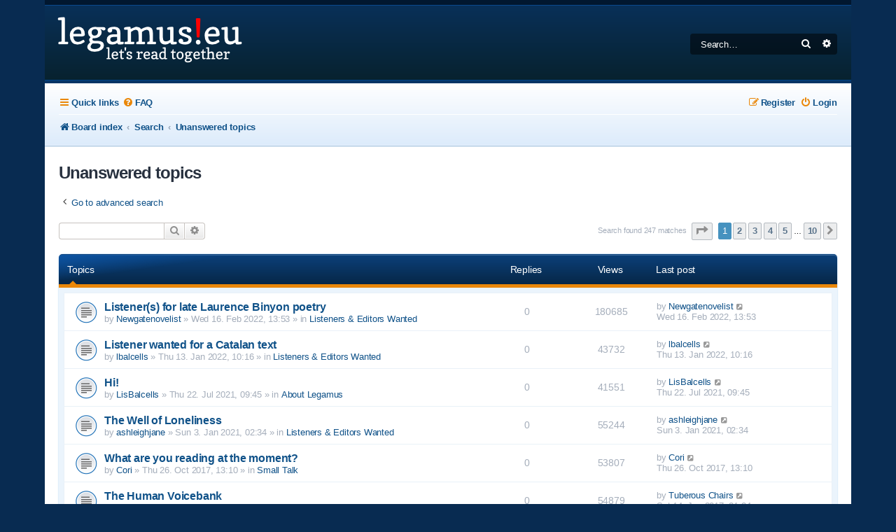

--- FILE ---
content_type: text/html; charset=UTF-8
request_url: https://legamus.eu/forum/search.php?search_id=unanswered&sid=925b4e8479ab2178f57547c0121da29a
body_size: 9818
content:
<!DOCTYPE html>
<html dir="ltr" lang="en-gb">
<head>
<meta charset="utf-8" />
<meta http-equiv="X-UA-Compatible" content="IE=edge">
<meta name="viewport" content="width=device-width, initial-scale=1" />

<title>legamus.eu - Unanswered topics</title>

	<link rel="alternate" type="application/atom+xml" title="Feed - legamus.eu" href="/forum/app.php/feed?sid=adbf1af0463462bd97681b76ce885011">		<link rel="alternate" type="application/atom+xml" title="Feed - All forums" href="/forum/app.php/feed/forums?sid=adbf1af0463462bd97681b76ce885011">	<link rel="alternate" type="application/atom+xml" title="Feed - New Topics" href="/forum/app.php/feed/topics?sid=adbf1af0463462bd97681b76ce885011">	<link rel="alternate" type="application/atom+xml" title="Feed - Active Topics" href="/forum/app.php/feed/topics_active?sid=adbf1af0463462bd97681b76ce885011">			

<!--
	Style name:			Absolution
	Based on style:    prosilver
	Original author:	Tom Beddard ( http://www.subblue.com/ )
	Modified by:		PlanetStyles.net (http://www.planetstyles.net/)

-->

<link href="./assets/css/font-awesome.min.css?assets_version=55" rel="stylesheet">
<link href="./styles/Absolution/theme/stylesheet.css?assets_version=55" rel="stylesheet">
<link href="./styles/Absolution/theme/en/stylesheet.css?assets_version=55" rel="stylesheet">




<!--[if lte IE 9]>
	<link href="./styles/Absolution/theme/tweaks.css?assets_version=55" rel="stylesheet">
<![endif]-->


<link rel="preconnect" href="https://fonts.gstatic.com">
<link href="https://fonts.googleapis.com/css2?family=Roboto:wght@300;400;500;700&display=swap" rel="stylesheet">




</head>
<body id="phpbb" class="nojs notouch section-search ltr ">


<div id="wrap" class="wrap">
	<a id="top" class="top-anchor" accesskey="t"></a>
	<div id="page-header">
		<div class="headerbar" role="banner">
					<div class="inner">

			<div id="site-description" class="site-description">
<a href="https://legamus.eu"><img src="https://legamus.eu/logo.png" width="377" height="106" alt="Legamus catalogue" title="Go to the Legamus catalogue" /></a>
				<p class="skiplink"><a href="#start_here">Skip to content</a></p>
			</div>

									<div id="search-box" class="search-box search-header" role="search">
				<form action="./search.php?sid=adbf1af0463462bd97681b76ce885011" method="get" id="search">
				<fieldset>
					<input name="keywords" id="keywords" type="search" maxlength="128" title="Search for keywords" class="inputbox search tiny" size="20" value="" placeholder="Search…" />
					<button class="button button-search" type="submit" title="Search">
						<i class="icon fa-search fa-fw" aria-hidden="true"></i><span class="sr-only">Search</span>
					</button>
					<a href="./search.php?sid=adbf1af0463462bd97681b76ce885011" class="button button-search-end" title="Advanced search">
						<i class="icon fa-cog fa-fw" aria-hidden="true"></i><span class="sr-only">Advanced search</span>
					</a>
					<input type="hidden" name="sid" value="adbf1af0463462bd97681b76ce885011" />

				</fieldset>
				</form>
			</div>
						
			</div>
					</div>
				<div class="navbar navbar-header" role="navigation">
	<div class="inner">

	<ul id="nav-main" class="nav-main linklist" role="menubar">

		<li id="quick-links" class="quick-links dropdown-container responsive-menu" data-skip-responsive="true">
			<a href="#" class="dropdown-trigger">
				<i class="icon fa-bars fa-fw" aria-hidden="true"></i><span>Quick links</span>
			</a>
			<div class="dropdown">
				<div class="pointer"><div class="pointer-inner"></div></div>
				<ul class="dropdown-contents" role="menu">
					
											<li class="separator"></li>
																									<li>
								<a href="./search.php?search_id=unanswered&amp;sid=adbf1af0463462bd97681b76ce885011" role="menuitem">
									<i class="icon fa-file-o fa-fw icon-gray" aria-hidden="true"></i><span>Unanswered topics</span>
								</a>
							</li>
							<li>
								<a href="./search.php?search_id=active_topics&amp;sid=adbf1af0463462bd97681b76ce885011" role="menuitem">
									<i class="icon fa-file-o fa-fw icon-blue" aria-hidden="true"></i><span>Active topics</span>
								</a>
							</li>
							<li class="separator"></li>
							<li>
								<a href="./search.php?sid=adbf1af0463462bd97681b76ce885011" role="menuitem">
									<i class="icon fa-search fa-fw" aria-hidden="true"></i><span>Search</span>
								</a>
							</li>
					
										<li class="separator"></li>

									</ul>
			</div>
		</li>

				<li data-skip-responsive="true">
			<a href="/forum/app.php/help/faq?sid=adbf1af0463462bd97681b76ce885011" rel="help" title="Frequently Asked Questions" role="menuitem">
				<i class="icon fa-question-circle fa-fw" aria-hidden="true"></i><span>FAQ</span>
			</a>
		</li>
						
			<li class="rightside"  data-skip-responsive="true">
			<a href="./ucp.php?mode=login&amp;redirect=search.php%3Fsearch_id%3Dunanswered&amp;sid=adbf1af0463462bd97681b76ce885011" title="Login" accesskey="x" role="menuitem">
				<i class="icon fa-power-off fa-fw" aria-hidden="true"></i><span>Login</span>
			</a>
		</li>
					<li class="rightside" data-skip-responsive="true">
				<a href="./ucp.php?mode=register&amp;sid=adbf1af0463462bd97681b76ce885011" role="menuitem">
					<i class="icon fa-pencil-square-o  fa-fw" aria-hidden="true"></i><span>Register</span>
				</a>
			</li>
						</ul>

		<ul id="nav-breadcrumbs" class="nav-breadcrumbs linklist navlinks" role="menubar">
				
		
		<li class="breadcrumbs" itemscope itemtype="https://schema.org/BreadcrumbList">

			
							<span class="crumb" itemtype="https://schema.org/ListItem" itemprop="itemListElement" itemscope><a itemprop="item" href="./index.php?sid=adbf1af0463462bd97681b76ce885011" accesskey="h" data-navbar-reference="index"><i class="icon fa-home fa-fw"></i><span itemprop="name">Board index</span></a><meta itemprop="position" content="1" /></span>

											
								<span class="crumb" itemtype="https://schema.org/ListItem" itemprop="itemListElement" itemscope><a itemprop="item" href="./search.php?sid=adbf1af0463462bd97681b76ce885011"><span itemprop="name">Search</span></a><meta itemprop="position" content="2" /></span>
															
								<span class="crumb" itemtype="https://schema.org/ListItem" itemprop="itemListElement" itemscope><a itemprop="item" href="./search.php?search_id=unanswered&amp;sid=adbf1af0463462bd97681b76ce885011"><span itemprop="name">Unanswered topics</span></a><meta itemprop="position" content="3" /></span>
							
					</li>

		
					<li class="rightside responsive-search">
				<a href="./search.php?sid=adbf1af0463462bd97681b76ce885011" title="View the advanced search options" role="menuitem">
					<i class="icon fa-search fa-fw" aria-hidden="true"></i><span class="sr-only">Search</span>
				</a>
			</li>
			</ul>
	
	</div>
</div>
	</div>

	
	<a id="start_here" class="anchor"></a>
	<div id="page-body" class="page-body" role="main">
		
		

<h2 class="searchresults-title">Unanswered topics</h2>

	<p class="advanced-search-link">
		<a class="arrow-left" href="./search.php?sid=adbf1af0463462bd97681b76ce885011" title="Advanced search">
			<i class="icon fa-angle-left fa-fw icon-black" aria-hidden="true"></i><span>Go to advanced search</span>
		</a>
	</p>


	<div class="action-bar bar-top">

			<div class="search-box" role="search">
			<form method="post" action="./search.php?st=0&amp;sk=t&amp;sd=d&amp;sr=topics&amp;sid=adbf1af0463462bd97681b76ce885011&amp;search_id=unanswered">
			<fieldset>
				<input class="inputbox search tiny" type="search" name="add_keywords" id="add_keywords" value="" placeholder="Search these results" />
				<button class="button button-search" type="submit" title="Search">
					<i class="icon fa-search fa-fw" aria-hidden="true"></i><span class="sr-only">Search</span>
				</button>
				<a href="./search.php?sid=adbf1af0463462bd97681b76ce885011" class="button button-search-end" title="Advanced search">
					<i class="icon fa-cog fa-fw" aria-hidden="true"></i><span class="sr-only">Advanced search</span>
				</a>
			</fieldset>
			</form>
		</div>
	
		
		<div class="pagination">
						Search found 247 matches
							<ul>
	<li class="dropdown-container dropdown-button-control dropdown-page-jump page-jump">
		<a class="button button-icon-only dropdown-trigger" href="#" title="Click to jump to page…" role="button"><i class="icon fa-level-down fa-rotate-270" aria-hidden="true"></i><span class="sr-only">Page <strong>1</strong> of <strong>10</strong></span></a>
		<div class="dropdown">
			<div class="pointer"><div class="pointer-inner"></div></div>
			<ul class="dropdown-contents">
				<li>Jump to page:</li>
				<li class="page-jump-form">
					<input type="number" name="page-number" min="1" max="999999" title="Enter the page number you wish to go to" class="inputbox tiny" data-per-page="25" data-base-url=".&#x2F;search.php&#x3F;st&#x3D;0&amp;amp&#x3B;sk&#x3D;t&amp;amp&#x3B;sd&#x3D;d&amp;amp&#x3B;sr&#x3D;topics&amp;amp&#x3B;sid&#x3D;adbf1af0463462bd97681b76ce885011&amp;amp&#x3B;search_id&#x3D;unanswered" data-start-name="start" />
					<input class="button2" value="Go" type="button" />
				</li>
			</ul>
		</div>
	</li>
		<li class="active"><span>1</span></li>
				<li><a class="button" href="./search.php?st=0&amp;sk=t&amp;sd=d&amp;sr=topics&amp;sid=adbf1af0463462bd97681b76ce885011&amp;search_id=unanswered&amp;start=25" role="button">2</a></li>
				<li><a class="button" href="./search.php?st=0&amp;sk=t&amp;sd=d&amp;sr=topics&amp;sid=adbf1af0463462bd97681b76ce885011&amp;search_id=unanswered&amp;start=50" role="button">3</a></li>
				<li><a class="button" href="./search.php?st=0&amp;sk=t&amp;sd=d&amp;sr=topics&amp;sid=adbf1af0463462bd97681b76ce885011&amp;search_id=unanswered&amp;start=75" role="button">4</a></li>
				<li><a class="button" href="./search.php?st=0&amp;sk=t&amp;sd=d&amp;sr=topics&amp;sid=adbf1af0463462bd97681b76ce885011&amp;search_id=unanswered&amp;start=100" role="button">5</a></li>
			<li class="ellipsis" role="separator"><span>…</span></li>
				<li><a class="button" href="./search.php?st=0&amp;sk=t&amp;sd=d&amp;sr=topics&amp;sid=adbf1af0463462bd97681b76ce885011&amp;search_id=unanswered&amp;start=225" role="button">10</a></li>
				<li class="arrow next"><a class="button button-icon-only" href="./search.php?st=0&amp;sk=t&amp;sd=d&amp;sr=topics&amp;sid=adbf1af0463462bd97681b76ce885011&amp;search_id=unanswered&amp;start=25" rel="next" role="button"><i class="icon fa-chevron-right fa-fw" aria-hidden="true"></i><span class="sr-only">Next</span></a></li>
	</ul>
					</div>
	</div>


		<div class="forumbg">

		<div class="inner">
		<ul class="topiclist">
			<li class="header">
				<dl class="row-item">
					<dt><div class="list-inner">Topics</div></dt>
					<dd class="posts">Replies</dd>
					<dd class="views">Views</dd>
					<dd class="lastpost"><span>Last post</span></dd>
									</dl>
			</li>
		</ul>
		<ul class="topiclist topics">

								<li class="row bg1">
				<dl class="row-item topic_read">
					<dt title="There are no new unread posts for this topic.">
												<div class="list-inner">
																					<a href="./viewtopic.php?t=59814&amp;sid=adbf1af0463462bd97681b76ce885011" class="topictitle">Listener(s) for late Laurence Binyon poetry</a>
																												<br />
							
															<div class="responsive-show" style="display: none;">
									Last post by <a href="./memberlist.php?mode=viewprofile&amp;u=691&amp;sid=adbf1af0463462bd97681b76ce885011" class="username">Newgatenovelist</a> &laquo; <a href="./viewtopic.php?p=68714&amp;sid=adbf1af0463462bd97681b76ce885011#p68714" title="Go to last post"><time datetime="2022-02-16T11:53:41+00:00">Wed 16. Feb 2022, 13:53</time></a>
									<br />Posted in <a href="./viewforum.php?f=14&amp;sid=adbf1af0463462bd97681b76ce885011">Listeners &amp; Editors Wanted</a>
								</div>
														
							<div class="responsive-hide left-box">
																																by <a href="./memberlist.php?mode=viewprofile&amp;u=691&amp;sid=adbf1af0463462bd97681b76ce885011" class="username">Newgatenovelist</a> &raquo; <time datetime="2022-02-16T11:53:41+00:00">Wed 16. Feb 2022, 13:53</time> &raquo; in <a href="./viewforum.php?f=14&amp;sid=adbf1af0463462bd97681b76ce885011">Listeners &amp; Editors Wanted</a>
															</div>

							
													</div>
					</dt>
					<dd class="posts">0 <dfn>Replies</dfn></dd>
					<dd class="views">180685 <dfn>Views</dfn></dd>
					<dd class="lastpost">
						<span><dfn>Last post </dfn>by <a href="./memberlist.php?mode=viewprofile&amp;u=691&amp;sid=adbf1af0463462bd97681b76ce885011" class="username">Newgatenovelist</a>															<a href="./viewtopic.php?p=68714&amp;sid=adbf1af0463462bd97681b76ce885011#p68714" title="Go to last post">
									<i class="icon fa-external-link-square fa-fw icon-lightgray icon-md" aria-hidden="true"></i><span class="sr-only"></span>
								</a>
														<br /><time datetime="2022-02-16T11:53:41+00:00">Wed 16. Feb 2022, 13:53</time>
						</span>
					</dd>
									</dl>
			</li>
											<li class="row bg2">
				<dl class="row-item topic_read">
					<dt title="There are no new unread posts for this topic.">
												<div class="list-inner">
																					<a href="./viewtopic.php?t=58804&amp;sid=adbf1af0463462bd97681b76ce885011" class="topictitle">Listener wanted for a Catalan text</a>
																												<br />
							
															<div class="responsive-show" style="display: none;">
									Last post by <a href="./memberlist.php?mode=viewprofile&amp;u=10321&amp;sid=adbf1af0463462bd97681b76ce885011" class="username">lbalcells</a> &laquo; <a href="./viewtopic.php?p=67550&amp;sid=adbf1af0463462bd97681b76ce885011#p67550" title="Go to last post"><time datetime="2022-01-13T08:16:55+00:00">Thu 13. Jan 2022, 10:16</time></a>
									<br />Posted in <a href="./viewforum.php?f=14&amp;sid=adbf1af0463462bd97681b76ce885011">Listeners &amp; Editors Wanted</a>
								</div>
														
							<div class="responsive-hide left-box">
																																by <a href="./memberlist.php?mode=viewprofile&amp;u=10321&amp;sid=adbf1af0463462bd97681b76ce885011" class="username">lbalcells</a> &raquo; <time datetime="2022-01-13T08:16:55+00:00">Thu 13. Jan 2022, 10:16</time> &raquo; in <a href="./viewforum.php?f=14&amp;sid=adbf1af0463462bd97681b76ce885011">Listeners &amp; Editors Wanted</a>
															</div>

							
													</div>
					</dt>
					<dd class="posts">0 <dfn>Replies</dfn></dd>
					<dd class="views">43732 <dfn>Views</dfn></dd>
					<dd class="lastpost">
						<span><dfn>Last post </dfn>by <a href="./memberlist.php?mode=viewprofile&amp;u=10321&amp;sid=adbf1af0463462bd97681b76ce885011" class="username">lbalcells</a>															<a href="./viewtopic.php?p=67550&amp;sid=adbf1af0463462bd97681b76ce885011#p67550" title="Go to last post">
									<i class="icon fa-external-link-square fa-fw icon-lightgray icon-md" aria-hidden="true"></i><span class="sr-only"></span>
								</a>
														<br /><time datetime="2022-01-13T08:16:55+00:00">Thu 13. Jan 2022, 10:16</time>
						</span>
					</dd>
									</dl>
			</li>
											<li class="row bg1">
				<dl class="row-item topic_read">
					<dt title="There are no new unread posts for this topic.">
												<div class="list-inner">
																					<a href="./viewtopic.php?t=54178&amp;sid=adbf1af0463462bd97681b76ce885011" class="topictitle">Hi!</a>
																												<br />
							
															<div class="responsive-show" style="display: none;">
									Last post by <a href="./memberlist.php?mode=viewprofile&amp;u=9257&amp;sid=adbf1af0463462bd97681b76ce885011" class="username">LisBalcells</a> &laquo; <a href="./viewtopic.php?p=62236&amp;sid=adbf1af0463462bd97681b76ce885011#p62236" title="Go to last post"><time datetime="2021-07-22T07:45:48+00:00">Thu 22. Jul 2021, 09:45</time></a>
									<br />Posted in <a href="./viewforum.php?f=9&amp;sid=adbf1af0463462bd97681b76ce885011">About Legamus</a>
								</div>
														
							<div class="responsive-hide left-box">
																																by <a href="./memberlist.php?mode=viewprofile&amp;u=9257&amp;sid=adbf1af0463462bd97681b76ce885011" class="username">LisBalcells</a> &raquo; <time datetime="2021-07-22T07:45:48+00:00">Thu 22. Jul 2021, 09:45</time> &raquo; in <a href="./viewforum.php?f=9&amp;sid=adbf1af0463462bd97681b76ce885011">About Legamus</a>
															</div>

							
													</div>
					</dt>
					<dd class="posts">0 <dfn>Replies</dfn></dd>
					<dd class="views">41551 <dfn>Views</dfn></dd>
					<dd class="lastpost">
						<span><dfn>Last post </dfn>by <a href="./memberlist.php?mode=viewprofile&amp;u=9257&amp;sid=adbf1af0463462bd97681b76ce885011" class="username">LisBalcells</a>															<a href="./viewtopic.php?p=62236&amp;sid=adbf1af0463462bd97681b76ce885011#p62236" title="Go to last post">
									<i class="icon fa-external-link-square fa-fw icon-lightgray icon-md" aria-hidden="true"></i><span class="sr-only"></span>
								</a>
														<br /><time datetime="2021-07-22T07:45:48+00:00">Thu 22. Jul 2021, 09:45</time>
						</span>
					</dd>
									</dl>
			</li>
											<li class="row bg2">
				<dl class="row-item topic_read">
					<dt title="There are no new unread posts for this topic.">
												<div class="list-inner">
																					<a href="./viewtopic.php?t=13146&amp;sid=adbf1af0463462bd97681b76ce885011" class="topictitle">The Well of Loneliness</a>
																												<br />
							
															<div class="responsive-show" style="display: none;">
									Last post by <a href="./memberlist.php?mode=viewprofile&amp;u=261&amp;sid=adbf1af0463462bd97681b76ce885011" class="username">ashleighjane</a> &laquo; <a href="./viewtopic.php?p=20303&amp;sid=adbf1af0463462bd97681b76ce885011#p20303" title="Go to last post"><time datetime="2021-01-03T00:34:06+00:00">Sun 3. Jan 2021, 02:34</time></a>
									<br />Posted in <a href="./viewforum.php?f=14&amp;sid=adbf1af0463462bd97681b76ce885011">Listeners &amp; Editors Wanted</a>
								</div>
														
							<div class="responsive-hide left-box">
																																by <a href="./memberlist.php?mode=viewprofile&amp;u=261&amp;sid=adbf1af0463462bd97681b76ce885011" class="username">ashleighjane</a> &raquo; <time datetime="2021-01-03T00:34:06+00:00">Sun 3. Jan 2021, 02:34</time> &raquo; in <a href="./viewforum.php?f=14&amp;sid=adbf1af0463462bd97681b76ce885011">Listeners &amp; Editors Wanted</a>
															</div>

							
													</div>
					</dt>
					<dd class="posts">0 <dfn>Replies</dfn></dd>
					<dd class="views">55244 <dfn>Views</dfn></dd>
					<dd class="lastpost">
						<span><dfn>Last post </dfn>by <a href="./memberlist.php?mode=viewprofile&amp;u=261&amp;sid=adbf1af0463462bd97681b76ce885011" class="username">ashleighjane</a>															<a href="./viewtopic.php?p=20303&amp;sid=adbf1af0463462bd97681b76ce885011#p20303" title="Go to last post">
									<i class="icon fa-external-link-square fa-fw icon-lightgray icon-md" aria-hidden="true"></i><span class="sr-only"></span>
								</a>
														<br /><time datetime="2021-01-03T00:34:06+00:00">Sun 3. Jan 2021, 02:34</time>
						</span>
					</dd>
									</dl>
			</li>
											<li class="row bg1">
				<dl class="row-item topic_read">
					<dt title="There are no new unread posts for this topic.">
												<div class="list-inner">
																					<a href="./viewtopic.php?t=3254&amp;sid=adbf1af0463462bd97681b76ce885011" class="topictitle">What are you reading at the moment?</a>
																												<br />
							
															<div class="responsive-show" style="display: none;">
									Last post by <a href="./memberlist.php?mode=viewprofile&amp;u=248&amp;sid=adbf1af0463462bd97681b76ce885011" class="username">Cori</a> &laquo; <a href="./viewtopic.php?p=8442&amp;sid=adbf1af0463462bd97681b76ce885011#p8442" title="Go to last post"><time datetime="2017-10-26T11:10:43+00:00">Thu 26. Oct 2017, 13:10</time></a>
									<br />Posted in <a href="./viewforum.php?f=18&amp;sid=adbf1af0463462bd97681b76ce885011">Small Talk</a>
								</div>
														
							<div class="responsive-hide left-box">
																																by <a href="./memberlist.php?mode=viewprofile&amp;u=248&amp;sid=adbf1af0463462bd97681b76ce885011" class="username">Cori</a> &raquo; <time datetime="2017-10-26T11:10:43+00:00">Thu 26. Oct 2017, 13:10</time> &raquo; in <a href="./viewforum.php?f=18&amp;sid=adbf1af0463462bd97681b76ce885011">Small Talk</a>
															</div>

							
													</div>
					</dt>
					<dd class="posts">0 <dfn>Replies</dfn></dd>
					<dd class="views">53807 <dfn>Views</dfn></dd>
					<dd class="lastpost">
						<span><dfn>Last post </dfn>by <a href="./memberlist.php?mode=viewprofile&amp;u=248&amp;sid=adbf1af0463462bd97681b76ce885011" class="username">Cori</a>															<a href="./viewtopic.php?p=8442&amp;sid=adbf1af0463462bd97681b76ce885011#p8442" title="Go to last post">
									<i class="icon fa-external-link-square fa-fw icon-lightgray icon-md" aria-hidden="true"></i><span class="sr-only"></span>
								</a>
														<br /><time datetime="2017-10-26T11:10:43+00:00">Thu 26. Oct 2017, 13:10</time>
						</span>
					</dd>
									</dl>
			</li>
											<li class="row bg2">
				<dl class="row-item topic_read">
					<dt title="There are no new unread posts for this topic.">
												<div class="list-inner">
																					<a href="./viewtopic.php?t=1005&amp;sid=adbf1af0463462bd97681b76ce885011" class="topictitle">The Human Voicebank</a>
																												<br />
							
															<div class="responsive-show" style="display: none;">
									Last post by <a href="./memberlist.php?mode=viewprofile&amp;u=328&amp;sid=adbf1af0463462bd97681b76ce885011" class="username">Tuberous Chairs</a> &laquo; <a href="./viewtopic.php?p=5757&amp;sid=adbf1af0463462bd97681b76ce885011#p5757" title="Go to last post"><time datetime="2017-01-14T19:24:52+00:00">Sat 14. Jan 2017, 21:24</time></a>
									<br />Posted in <a href="./viewforum.php?f=18&amp;sid=adbf1af0463462bd97681b76ce885011">Small Talk</a>
								</div>
														
							<div class="responsive-hide left-box">
																																by <a href="./memberlist.php?mode=viewprofile&amp;u=328&amp;sid=adbf1af0463462bd97681b76ce885011" class="username">Tuberous Chairs</a> &raquo; <time datetime="2017-01-14T19:24:52+00:00">Sat 14. Jan 2017, 21:24</time> &raquo; in <a href="./viewforum.php?f=18&amp;sid=adbf1af0463462bd97681b76ce885011">Small Talk</a>
															</div>

							
													</div>
					</dt>
					<dd class="posts">0 <dfn>Replies</dfn></dd>
					<dd class="views">54879 <dfn>Views</dfn></dd>
					<dd class="lastpost">
						<span><dfn>Last post </dfn>by <a href="./memberlist.php?mode=viewprofile&amp;u=328&amp;sid=adbf1af0463462bd97681b76ce885011" class="username">Tuberous Chairs</a>															<a href="./viewtopic.php?p=5757&amp;sid=adbf1af0463462bd97681b76ce885011#p5757" title="Go to last post">
									<i class="icon fa-external-link-square fa-fw icon-lightgray icon-md" aria-hidden="true"></i><span class="sr-only"></span>
								</a>
														<br /><time datetime="2017-01-14T19:24:52+00:00">Sat 14. Jan 2017, 21:24</time>
						</span>
					</dd>
									</dl>
			</li>
											<li class="row bg1">
				<dl class="row-item topic_read">
					<dt title="There are no new unread posts for this topic.">
												<div class="list-inner">
																					<a href="./viewtopic.php?t=996&amp;sid=adbf1af0463462bd97681b76ce885011" class="topictitle">Magic Window</a>
																												<br />
							
															<div class="responsive-show" style="display: none;">
									Last post by <a href="./memberlist.php?mode=viewprofile&amp;u=55&amp;sid=adbf1af0463462bd97681b76ce885011" class="username">Viktor</a> &laquo; <a href="./viewtopic.php?p=5633&amp;sid=adbf1af0463462bd97681b76ce885011#p5633" title="Go to last post"><time datetime="2016-09-22T20:51:23+00:00">Thu 22. Sep 2016, 22:51</time></a>
									<br />Posted in <a href="./viewforum.php?f=9&amp;sid=adbf1af0463462bd97681b76ce885011">About Legamus</a>
								</div>
														
							<div class="responsive-hide left-box">
																																by <a href="./memberlist.php?mode=viewprofile&amp;u=55&amp;sid=adbf1af0463462bd97681b76ce885011" class="username">Viktor</a> &raquo; <time datetime="2016-09-22T20:51:23+00:00">Thu 22. Sep 2016, 22:51</time> &raquo; in <a href="./viewforum.php?f=9&amp;sid=adbf1af0463462bd97681b76ce885011">About Legamus</a>
															</div>

							
													</div>
					</dt>
					<dd class="posts">0 <dfn>Replies</dfn></dd>
					<dd class="views">54481 <dfn>Views</dfn></dd>
					<dd class="lastpost">
						<span><dfn>Last post </dfn>by <a href="./memberlist.php?mode=viewprofile&amp;u=55&amp;sid=adbf1af0463462bd97681b76ce885011" class="username">Viktor</a>															<a href="./viewtopic.php?p=5633&amp;sid=adbf1af0463462bd97681b76ce885011#p5633" title="Go to last post">
									<i class="icon fa-external-link-square fa-fw icon-lightgray icon-md" aria-hidden="true"></i><span class="sr-only"></span>
								</a>
														<br /><time datetime="2016-09-22T20:51:23+00:00">Thu 22. Sep 2016, 22:51</time>
						</span>
					</dd>
									</dl>
			</li>
											<li class="row bg2">
				<dl class="row-item topic_read">
					<dt title="There are no new unread posts for this topic.">
												<div class="list-inner">
																					<a href="./viewtopic.php?t=865&amp;sid=adbf1af0463462bd97681b76ce885011" class="topictitle">[DE/EN] Lawrence of Arabia</a>
																												<br />
							
															<div class="responsive-show" style="display: none;">
									Last post by <a href="./memberlist.php?mode=viewprofile&amp;u=85&amp;sid=adbf1af0463462bd97681b76ce885011" class="username">Hokuspokus</a> &laquo; <a href="./viewtopic.php?p=4686&amp;sid=adbf1af0463462bd97681b76ce885011#p4686" title="Go to last post"><time datetime="2015-04-02T06:04:24+00:00">Thu 2. Apr 2015, 08:04</time></a>
									<br />Posted in <a href="./viewforum.php?f=10&amp;sid=adbf1af0463462bd97681b76ce885011">Book Suggestions</a>
								</div>
														
							<div class="responsive-hide left-box">
																																by <a href="./memberlist.php?mode=viewprofile&amp;u=85&amp;sid=adbf1af0463462bd97681b76ce885011" class="username">Hokuspokus</a> &raquo; <time datetime="2015-04-02T06:04:24+00:00">Thu 2. Apr 2015, 08:04</time> &raquo; in <a href="./viewforum.php?f=10&amp;sid=adbf1af0463462bd97681b76ce885011">Book Suggestions</a>
															</div>

							
													</div>
					</dt>
					<dd class="posts">0 <dfn>Replies</dfn></dd>
					<dd class="views">59805 <dfn>Views</dfn></dd>
					<dd class="lastpost">
						<span><dfn>Last post </dfn>by <a href="./memberlist.php?mode=viewprofile&amp;u=85&amp;sid=adbf1af0463462bd97681b76ce885011" class="username">Hokuspokus</a>															<a href="./viewtopic.php?p=4686&amp;sid=adbf1af0463462bd97681b76ce885011#p4686" title="Go to last post">
									<i class="icon fa-external-link-square fa-fw icon-lightgray icon-md" aria-hidden="true"></i><span class="sr-only"></span>
								</a>
														<br /><time datetime="2015-04-02T06:04:24+00:00">Thu 2. Apr 2015, 08:04</time>
						</span>
					</dd>
									</dl>
			</li>
											<li class="row bg1">
				<dl class="row-item topic_read">
					<dt title="There are no new unread posts for this topic.">
												<div class="list-inner">
																					<a href="./viewtopic.php?t=850&amp;sid=adbf1af0463462bd97681b76ce885011" class="topictitle">[ENGLISH] A Story Teller's Story by Sherwood Anderson</a>
																												<br />
							
															<div class="responsive-show" style="display: none;">
									Last post by <a href="./memberlist.php?mode=viewprofile&amp;u=85&amp;sid=adbf1af0463462bd97681b76ce885011" class="username">Hokuspokus</a> &laquo; <a href="./viewtopic.php?p=4436&amp;sid=adbf1af0463462bd97681b76ce885011#p4436" title="Go to last post"><time datetime="2014-11-15T09:52:14+00:00">Sat 15. Nov 2014, 11:52</time></a>
									<br />Posted in <a href="./viewforum.php?f=10&amp;sid=adbf1af0463462bd97681b76ce885011">Book Suggestions</a>
								</div>
														
							<div class="responsive-hide left-box">
																																by <a href="./memberlist.php?mode=viewprofile&amp;u=85&amp;sid=adbf1af0463462bd97681b76ce885011" class="username">Hokuspokus</a> &raquo; <time datetime="2014-11-15T09:52:14+00:00">Sat 15. Nov 2014, 11:52</time> &raquo; in <a href="./viewforum.php?f=10&amp;sid=adbf1af0463462bd97681b76ce885011">Book Suggestions</a>
															</div>

							
													</div>
					</dt>
					<dd class="posts">0 <dfn>Replies</dfn></dd>
					<dd class="views">49614 <dfn>Views</dfn></dd>
					<dd class="lastpost">
						<span><dfn>Last post </dfn>by <a href="./memberlist.php?mode=viewprofile&amp;u=85&amp;sid=adbf1af0463462bd97681b76ce885011" class="username">Hokuspokus</a>															<a href="./viewtopic.php?p=4436&amp;sid=adbf1af0463462bd97681b76ce885011#p4436" title="Go to last post">
									<i class="icon fa-external-link-square fa-fw icon-lightgray icon-md" aria-hidden="true"></i><span class="sr-only"></span>
								</a>
														<br /><time datetime="2014-11-15T09:52:14+00:00">Sat 15. Nov 2014, 11:52</time>
						</span>
					</dd>
									</dl>
			</li>
											<li class="row bg2">
				<dl class="row-item topic_read">
					<dt title="There are no new unread posts for this topic.">
												<div class="list-inner">
																					<a href="./viewtopic.php?t=846&amp;sid=adbf1af0463462bd97681b76ce885011" class="topictitle">LGBT - Radclyffe Hall - The Well of Loneliness</a>
																												<br />
							
															<div class="responsive-show" style="display: none;">
									Last post by <a href="./memberlist.php?mode=viewprofile&amp;u=328&amp;sid=adbf1af0463462bd97681b76ce885011" class="username">Tuberous Chairs</a> &laquo; <a href="./viewtopic.php?p=4385&amp;sid=adbf1af0463462bd97681b76ce885011#p4385" title="Go to last post"><time datetime="2014-11-05T06:46:10+00:00">Wed 5. Nov 2014, 08:46</time></a>
									<br />Posted in <a href="./viewforum.php?f=10&amp;sid=adbf1af0463462bd97681b76ce885011">Book Suggestions</a>
								</div>
														
							<div class="responsive-hide left-box">
																																by <a href="./memberlist.php?mode=viewprofile&amp;u=328&amp;sid=adbf1af0463462bd97681b76ce885011" class="username">Tuberous Chairs</a> &raquo; <time datetime="2014-11-05T06:46:10+00:00">Wed 5. Nov 2014, 08:46</time> &raquo; in <a href="./viewforum.php?f=10&amp;sid=adbf1af0463462bd97681b76ce885011">Book Suggestions</a>
															</div>

							
													</div>
					</dt>
					<dd class="posts">0 <dfn>Replies</dfn></dd>
					<dd class="views">46967 <dfn>Views</dfn></dd>
					<dd class="lastpost">
						<span><dfn>Last post </dfn>by <a href="./memberlist.php?mode=viewprofile&amp;u=328&amp;sid=adbf1af0463462bd97681b76ce885011" class="username">Tuberous Chairs</a>															<a href="./viewtopic.php?p=4385&amp;sid=adbf1af0463462bd97681b76ce885011#p4385" title="Go to last post">
									<i class="icon fa-external-link-square fa-fw icon-lightgray icon-md" aria-hidden="true"></i><span class="sr-only"></span>
								</a>
														<br /><time datetime="2014-11-05T06:46:10+00:00">Wed 5. Nov 2014, 08:46</time>
						</span>
					</dd>
									</dl>
			</li>
											<li class="row bg1">
				<dl class="row-item sticky_read">
					<dt title="There are no new unread posts for this topic.">
												<div class="list-inner">
																					<a href="./viewtopic.php?t=845&amp;sid=adbf1af0463462bd97681b76ce885011" class="topictitle">RE: What happened to my old requests?</a>
																												<br />
							
															<div class="responsive-show" style="display: none;">
									Last post by <a href="./memberlist.php?mode=viewprofile&amp;u=499&amp;sid=adbf1af0463462bd97681b76ce885011" class="username">J_N</a> &laquo; <a href="./viewtopic.php?p=4352&amp;sid=adbf1af0463462bd97681b76ce885011#p4352" title="Go to last post"><time datetime="2014-10-23T19:29:39+00:00">Thu 23. Oct 2014, 21:29</time></a>
									<br />Posted in <a href="./viewforum.php?f=14&amp;sid=adbf1af0463462bd97681b76ce885011">Listeners &amp; Editors Wanted</a>
								</div>
														
							<div class="responsive-hide left-box">
																																by <a href="./memberlist.php?mode=viewprofile&amp;u=499&amp;sid=adbf1af0463462bd97681b76ce885011" class="username">J_N</a> &raquo; <time datetime="2014-10-23T19:29:39+00:00">Thu 23. Oct 2014, 21:29</time> &raquo; in <a href="./viewforum.php?f=14&amp;sid=adbf1af0463462bd97681b76ce885011">Listeners &amp; Editors Wanted</a>
															</div>

							
													</div>
					</dt>
					<dd class="posts">0 <dfn>Replies</dfn></dd>
					<dd class="views">59609 <dfn>Views</dfn></dd>
					<dd class="lastpost">
						<span><dfn>Last post </dfn>by <a href="./memberlist.php?mode=viewprofile&amp;u=499&amp;sid=adbf1af0463462bd97681b76ce885011" class="username">J_N</a>															<a href="./viewtopic.php?p=4352&amp;sid=adbf1af0463462bd97681b76ce885011#p4352" title="Go to last post">
									<i class="icon fa-external-link-square fa-fw icon-lightgray icon-md" aria-hidden="true"></i><span class="sr-only"></span>
								</a>
														<br /><time datetime="2014-10-23T19:29:39+00:00">Thu 23. Oct 2014, 21:29</time>
						</span>
					</dd>
									</dl>
			</li>
											<li class="row bg2">
				<dl class="row-item topic_read">
					<dt title="There are no new unread posts for this topic.">
												<div class="list-inner">
																					<a href="./viewtopic.php?t=816&amp;sid=adbf1af0463462bd97681b76ce885011" class="topictitle">[GER] Threnodien by Jan Kochanowski</a>
																												<br />
							
															<div class="responsive-show" style="display: none;">
									Last post by <a href="./memberlist.php?mode=viewprofile&amp;u=396&amp;sid=adbf1af0463462bd97681b76ce885011" class="username">Piotrek</a> &laquo; <a href="./viewtopic.php?p=3876&amp;sid=adbf1af0463462bd97681b76ce885011#p3876" title="Go to last post"><time datetime="2014-06-06T09:40:46+00:00">Fri 6. Jun 2014, 11:40</time></a>
									<br />Posted in <a href="./viewforum.php?f=10&amp;sid=adbf1af0463462bd97681b76ce885011">Book Suggestions</a>
								</div>
														
							<div class="responsive-hide left-box">
																																by <a href="./memberlist.php?mode=viewprofile&amp;u=396&amp;sid=adbf1af0463462bd97681b76ce885011" class="username">Piotrek</a> &raquo; <time datetime="2014-06-06T09:40:46+00:00">Fri 6. Jun 2014, 11:40</time> &raquo; in <a href="./viewforum.php?f=10&amp;sid=adbf1af0463462bd97681b76ce885011">Book Suggestions</a>
															</div>

							
													</div>
					</dt>
					<dd class="posts">0 <dfn>Replies</dfn></dd>
					<dd class="views">39964 <dfn>Views</dfn></dd>
					<dd class="lastpost">
						<span><dfn>Last post </dfn>by <a href="./memberlist.php?mode=viewprofile&amp;u=396&amp;sid=adbf1af0463462bd97681b76ce885011" class="username">Piotrek</a>															<a href="./viewtopic.php?p=3876&amp;sid=adbf1af0463462bd97681b76ce885011#p3876" title="Go to last post">
									<i class="icon fa-external-link-square fa-fw icon-lightgray icon-md" aria-hidden="true"></i><span class="sr-only"></span>
								</a>
														<br /><time datetime="2014-06-06T09:40:46+00:00">Fri 6. Jun 2014, 11:40</time>
						</span>
					</dd>
									</dl>
			</li>
											<li class="row bg1">
				<dl class="row-item topic_read">
					<dt title="There are no new unread posts for this topic.">
												<div class="list-inner">
																					<a href="./viewtopic.php?t=737&amp;sid=adbf1af0463462bd97681b76ce885011" class="topictitle">Downtime forum/catalog today and yesterday</a>
																												<br />
							
															<div class="responsive-show" style="display: none;">
									Last post by <a href="./memberlist.php?mode=viewprofile&amp;u=55&amp;sid=adbf1af0463462bd97681b76ce885011" class="username">Viktor</a> &laquo; <a href="./viewtopic.php?p=3542&amp;sid=adbf1af0463462bd97681b76ce885011#p3542" title="Go to last post"><time datetime="2014-04-03T14:13:10+00:00">Thu 3. Apr 2014, 16:13</time></a>
									<br />Posted in <a href="./viewforum.php?f=9&amp;sid=adbf1af0463462bd97681b76ce885011">About Legamus</a>
								</div>
														
							<div class="responsive-hide left-box">
																																by <a href="./memberlist.php?mode=viewprofile&amp;u=55&amp;sid=adbf1af0463462bd97681b76ce885011" class="username">Viktor</a> &raquo; <time datetime="2014-04-03T14:13:10+00:00">Thu 3. Apr 2014, 16:13</time> &raquo; in <a href="./viewforum.php?f=9&amp;sid=adbf1af0463462bd97681b76ce885011">About Legamus</a>
															</div>

							
													</div>
					</dt>
					<dd class="posts">0 <dfn>Replies</dfn></dd>
					<dd class="views">53633 <dfn>Views</dfn></dd>
					<dd class="lastpost">
						<span><dfn>Last post </dfn>by <a href="./memberlist.php?mode=viewprofile&amp;u=55&amp;sid=adbf1af0463462bd97681b76ce885011" class="username">Viktor</a>															<a href="./viewtopic.php?p=3542&amp;sid=adbf1af0463462bd97681b76ce885011#p3542" title="Go to last post">
									<i class="icon fa-external-link-square fa-fw icon-lightgray icon-md" aria-hidden="true"></i><span class="sr-only"></span>
								</a>
														<br /><time datetime="2014-04-03T14:13:10+00:00">Thu 3. Apr 2014, 16:13</time>
						</span>
					</dd>
									</dl>
			</li>
											<li class="row bg2">
				<dl class="row-item topic_read">
					<dt title="There are no new unread posts for this topic.">
												<div class="list-inner">
																					<a href="./viewtopic.php?t=710&amp;sid=adbf1af0463462bd97681b76ce885011" class="topictitle">manual for the new MW</a>
																												<br />
							
															<div class="responsive-show" style="display: none;">
									Last post by <a href="./memberlist.php?mode=viewprofile&amp;u=503&amp;sid=adbf1af0463462bd97681b76ce885011" class="username">crowwings</a> &laquo; <a href="./viewtopic.php?p=3014&amp;sid=adbf1af0463462bd97681b76ce885011#p3014" title="Go to last post"><time datetime="2013-12-02T08:00:29+00:00">Mon 2. Dec 2013, 10:00</time></a>
									<br />Posted in <a href="./viewforum.php?f=9&amp;sid=adbf1af0463462bd97681b76ce885011">About Legamus</a>
								</div>
														
							<div class="responsive-hide left-box">
																																by <a href="./memberlist.php?mode=viewprofile&amp;u=503&amp;sid=adbf1af0463462bd97681b76ce885011" class="username">crowwings</a> &raquo; <time datetime="2013-12-02T08:00:29+00:00">Mon 2. Dec 2013, 10:00</time> &raquo; in <a href="./viewforum.php?f=9&amp;sid=adbf1af0463462bd97681b76ce885011">About Legamus</a>
															</div>

							
													</div>
					</dt>
					<dd class="posts">0 <dfn>Replies</dfn></dd>
					<dd class="views">53430 <dfn>Views</dfn></dd>
					<dd class="lastpost">
						<span><dfn>Last post </dfn>by <a href="./memberlist.php?mode=viewprofile&amp;u=503&amp;sid=adbf1af0463462bd97681b76ce885011" class="username">crowwings</a>															<a href="./viewtopic.php?p=3014&amp;sid=adbf1af0463462bd97681b76ce885011#p3014" title="Go to last post">
									<i class="icon fa-external-link-square fa-fw icon-lightgray icon-md" aria-hidden="true"></i><span class="sr-only"></span>
								</a>
														<br /><time datetime="2013-12-02T08:00:29+00:00">Mon 2. Dec 2013, 10:00</time>
						</span>
					</dd>
									</dl>
			</li>
											<li class="row bg1">
				<dl class="row-item topic_read">
					<dt title="There are no new unread posts for this topic.">
												<div class="list-inner">
																					<a href="./viewtopic.php?t=703&amp;sid=adbf1af0463462bd97681b76ce885011" class="topictitle">[GERMAN] Altitalienische Liebesnovellen</a>
																												<br />
							
															<div class="responsive-show" style="display: none;">
									Last post by <a href="./memberlist.php?mode=viewprofile&amp;u=85&amp;sid=adbf1af0463462bd97681b76ce885011" class="username">Hokuspokus</a> &laquo; <a href="./viewtopic.php?p=2790&amp;sid=adbf1af0463462bd97681b76ce885011#p2790" title="Go to last post"><time datetime="2013-08-17T07:15:13+00:00">Sat 17. Aug 2013, 09:15</time></a>
									<br />Posted in <a href="./viewforum.php?f=10&amp;sid=adbf1af0463462bd97681b76ce885011">Book Suggestions</a>
								</div>
														
							<div class="responsive-hide left-box">
																																by <a href="./memberlist.php?mode=viewprofile&amp;u=85&amp;sid=adbf1af0463462bd97681b76ce885011" class="username">Hokuspokus</a> &raquo; <time datetime="2013-08-17T07:15:13+00:00">Sat 17. Aug 2013, 09:15</time> &raquo; in <a href="./viewforum.php?f=10&amp;sid=adbf1af0463462bd97681b76ce885011">Book Suggestions</a>
															</div>

							
													</div>
					</dt>
					<dd class="posts">0 <dfn>Replies</dfn></dd>
					<dd class="views">40154 <dfn>Views</dfn></dd>
					<dd class="lastpost">
						<span><dfn>Last post </dfn>by <a href="./memberlist.php?mode=viewprofile&amp;u=85&amp;sid=adbf1af0463462bd97681b76ce885011" class="username">Hokuspokus</a>															<a href="./viewtopic.php?p=2790&amp;sid=adbf1af0463462bd97681b76ce885011#p2790" title="Go to last post">
									<i class="icon fa-external-link-square fa-fw icon-lightgray icon-md" aria-hidden="true"></i><span class="sr-only"></span>
								</a>
														<br /><time datetime="2013-08-17T07:15:13+00:00">Sat 17. Aug 2013, 09:15</time>
						</span>
					</dd>
									</dl>
			</li>
											<li class="row bg2">
				<dl class="row-item topic_read">
					<dt title="There are no new unread posts for this topic.">
												<div class="list-inner">
																					<a href="./viewtopic.php?t=698&amp;sid=adbf1af0463462bd97681b76ce885011" class="topictitle">Source code for Legamus applications</a>
																												<br />
							
															<div class="responsive-show" style="display: none;">
									Last post by <a href="./memberlist.php?mode=viewprofile&amp;u=55&amp;sid=adbf1af0463462bd97681b76ce885011" class="username">Viktor</a> &laquo; <a href="./viewtopic.php?p=2682&amp;sid=adbf1af0463462bd97681b76ce885011#p2682" title="Go to last post"><time datetime="2013-07-05T20:52:32+00:00">Fri 5. Jul 2013, 22:52</time></a>
									<br />Posted in <a href="./viewforum.php?f=9&amp;sid=adbf1af0463462bd97681b76ce885011">About Legamus</a>
								</div>
														
							<div class="responsive-hide left-box">
																																by <a href="./memberlist.php?mode=viewprofile&amp;u=55&amp;sid=adbf1af0463462bd97681b76ce885011" class="username">Viktor</a> &raquo; <time datetime="2013-07-05T20:52:32+00:00">Fri 5. Jul 2013, 22:52</time> &raquo; in <a href="./viewforum.php?f=9&amp;sid=adbf1af0463462bd97681b76ce885011">About Legamus</a>
															</div>

							
													</div>
					</dt>
					<dd class="posts">0 <dfn>Replies</dfn></dd>
					<dd class="views">55501 <dfn>Views</dfn></dd>
					<dd class="lastpost">
						<span><dfn>Last post </dfn>by <a href="./memberlist.php?mode=viewprofile&amp;u=55&amp;sid=adbf1af0463462bd97681b76ce885011" class="username">Viktor</a>															<a href="./viewtopic.php?p=2682&amp;sid=adbf1af0463462bd97681b76ce885011#p2682" title="Go to last post">
									<i class="icon fa-external-link-square fa-fw icon-lightgray icon-md" aria-hidden="true"></i><span class="sr-only"></span>
								</a>
														<br /><time datetime="2013-07-05T20:52:32+00:00">Fri 5. Jul 2013, 22:52</time>
						</span>
					</dd>
									</dl>
			</li>
											<li class="row bg1">
				<dl class="row-item topic_read">
					<dt title="There are no new unread posts for this topic.">
												<div class="list-inner">
																					<a href="./viewtopic.php?t=666&amp;sid=adbf1af0463462bd97681b76ce885011" class="topictitle">E-mails sent by the forum (notifications)</a>
																												<br />
							
															<div class="responsive-show" style="display: none;">
									Last post by <a href="./memberlist.php?mode=viewprofile&amp;u=55&amp;sid=adbf1af0463462bd97681b76ce885011" class="username">Viktor</a> &laquo; <a href="./viewtopic.php?p=2126&amp;sid=adbf1af0463462bd97681b76ce885011#p2126" title="Go to last post"><time datetime="2012-10-17T20:57:41+00:00">Wed 17. Oct 2012, 22:57</time></a>
									<br />Posted in <a href="./viewforum.php?f=9&amp;sid=adbf1af0463462bd97681b76ce885011">About Legamus</a>
								</div>
														
							<div class="responsive-hide left-box">
																																by <a href="./memberlist.php?mode=viewprofile&amp;u=55&amp;sid=adbf1af0463462bd97681b76ce885011" class="username">Viktor</a> &raquo; <time datetime="2012-10-17T20:57:41+00:00">Wed 17. Oct 2012, 22:57</time> &raquo; in <a href="./viewforum.php?f=9&amp;sid=adbf1af0463462bd97681b76ce885011">About Legamus</a>
															</div>

							
													</div>
					</dt>
					<dd class="posts">0 <dfn>Replies</dfn></dd>
					<dd class="views">44144 <dfn>Views</dfn></dd>
					<dd class="lastpost">
						<span><dfn>Last post </dfn>by <a href="./memberlist.php?mode=viewprofile&amp;u=55&amp;sid=adbf1af0463462bd97681b76ce885011" class="username">Viktor</a>															<a href="./viewtopic.php?p=2126&amp;sid=adbf1af0463462bd97681b76ce885011#p2126" title="Go to last post">
									<i class="icon fa-external-link-square fa-fw icon-lightgray icon-md" aria-hidden="true"></i><span class="sr-only"></span>
								</a>
														<br /><time datetime="2012-10-17T20:57:41+00:00">Wed 17. Oct 2012, 22:57</time>
						</span>
					</dd>
									</dl>
			</li>
											<li class="row bg2">
				<dl class="row-item topic_read">
					<dt title="There are no new unread posts for this topic.">
												<div class="list-inner">
																					<a href="./viewtopic.php?t=655&amp;sid=adbf1af0463462bd97681b76ce885011" class="topictitle">Thank you feature on ge.tt</a>
																												<br />
							
															<div class="responsive-show" style="display: none;">
									Last post by <a href="./memberlist.php?mode=viewprofile&amp;u=85&amp;sid=adbf1af0463462bd97681b76ce885011" class="username">Hokuspokus</a> &laquo; <a href="./viewtopic.php?p=1931&amp;sid=adbf1af0463462bd97681b76ce885011#p1931" title="Go to last post"><time datetime="2012-08-17T07:59:44+00:00">Fri 17. Aug 2012, 09:59</time></a>
									<br />Posted in <a href="./viewforum.php?f=9&amp;sid=adbf1af0463462bd97681b76ce885011">About Legamus</a>
								</div>
														
							<div class="responsive-hide left-box">
																																by <a href="./memberlist.php?mode=viewprofile&amp;u=85&amp;sid=adbf1af0463462bd97681b76ce885011" class="username">Hokuspokus</a> &raquo; <time datetime="2012-08-17T07:59:44+00:00">Fri 17. Aug 2012, 09:59</time> &raquo; in <a href="./viewforum.php?f=9&amp;sid=adbf1af0463462bd97681b76ce885011">About Legamus</a>
															</div>

							
													</div>
					</dt>
					<dd class="posts">0 <dfn>Replies</dfn></dd>
					<dd class="views">41011 <dfn>Views</dfn></dd>
					<dd class="lastpost">
						<span><dfn>Last post </dfn>by <a href="./memberlist.php?mode=viewprofile&amp;u=85&amp;sid=adbf1af0463462bd97681b76ce885011" class="username">Hokuspokus</a>															<a href="./viewtopic.php?p=1931&amp;sid=adbf1af0463462bd97681b76ce885011#p1931" title="Go to last post">
									<i class="icon fa-external-link-square fa-fw icon-lightgray icon-md" aria-hidden="true"></i><span class="sr-only"></span>
								</a>
														<br /><time datetime="2012-08-17T07:59:44+00:00">Fri 17. Aug 2012, 09:59</time>
						</span>
					</dd>
									</dl>
			</li>
											<li class="row bg1">
				<dl class="row-item topic_read">
					<dt title="There are no new unread posts for this topic.">
												<div class="list-inner">
																					<a href="./viewtopic.php?t=601&amp;sid=adbf1af0463462bd97681b76ce885011" class="topictitle">[English] Dieu D'Amour by Edith Wharton</a>
																												<br />
							
															<div class="responsive-show" style="display: none;">
									Last post by <a href="./memberlist.php?mode=viewprofile&amp;u=489&amp;sid=adbf1af0463462bd97681b76ce885011" class="username">scout</a> &laquo; <a href="./viewtopic.php?p=1687&amp;sid=adbf1af0463462bd97681b76ce885011#p1687" title="Go to last post"><time datetime="2012-05-25T11:23:52+00:00">Fri 25. May 2012, 13:23</time></a>
									<br />Posted in <a href="./viewforum.php?f=20&amp;sid=adbf1af0463462bd97681b76ce885011">Unchecked suggestions</a>
								</div>
														
							<div class="responsive-hide left-box">
																																by <a href="./memberlist.php?mode=viewprofile&amp;u=489&amp;sid=adbf1af0463462bd97681b76ce885011" class="username">scout</a> &raquo; <time datetime="2012-05-25T11:23:52+00:00">Fri 25. May 2012, 13:23</time> &raquo; in <a href="./viewforum.php?f=20&amp;sid=adbf1af0463462bd97681b76ce885011">Unchecked suggestions</a>
															</div>

							
													</div>
					</dt>
					<dd class="posts">0 <dfn>Replies</dfn></dd>
					<dd class="views">63202 <dfn>Views</dfn></dd>
					<dd class="lastpost">
						<span><dfn>Last post </dfn>by <a href="./memberlist.php?mode=viewprofile&amp;u=489&amp;sid=adbf1af0463462bd97681b76ce885011" class="username">scout</a>															<a href="./viewtopic.php?p=1687&amp;sid=adbf1af0463462bd97681b76ce885011#p1687" title="Go to last post">
									<i class="icon fa-external-link-square fa-fw icon-lightgray icon-md" aria-hidden="true"></i><span class="sr-only"></span>
								</a>
														<br /><time datetime="2012-05-25T11:23:52+00:00">Fri 25. May 2012, 13:23</time>
						</span>
					</dd>
									</dl>
			</li>
											<li class="row bg2">
				<dl class="row-item topic_read">
					<dt title="There are no new unread posts for this topic.">
												<div class="list-inner">
																					<a href="./viewtopic.php?t=600&amp;sid=adbf1af0463462bd97681b76ce885011" class="topictitle">[English] The Refugees by Edith Wharton</a>
																												<br />
							
															<div class="responsive-show" style="display: none;">
									Last post by <a href="./memberlist.php?mode=viewprofile&amp;u=489&amp;sid=adbf1af0463462bd97681b76ce885011" class="username">scout</a> &laquo; <a href="./viewtopic.php?p=1686&amp;sid=adbf1af0463462bd97681b76ce885011#p1686" title="Go to last post"><time datetime="2012-05-25T11:22:37+00:00">Fri 25. May 2012, 13:22</time></a>
									<br />Posted in <a href="./viewforum.php?f=20&amp;sid=adbf1af0463462bd97681b76ce885011">Unchecked suggestions</a>
								</div>
														
							<div class="responsive-hide left-box">
																																by <a href="./memberlist.php?mode=viewprofile&amp;u=489&amp;sid=adbf1af0463462bd97681b76ce885011" class="username">scout</a> &raquo; <time datetime="2012-05-25T11:22:37+00:00">Fri 25. May 2012, 13:22</time> &raquo; in <a href="./viewforum.php?f=20&amp;sid=adbf1af0463462bd97681b76ce885011">Unchecked suggestions</a>
															</div>

							
													</div>
					</dt>
					<dd class="posts">0 <dfn>Replies</dfn></dd>
					<dd class="views">57652 <dfn>Views</dfn></dd>
					<dd class="lastpost">
						<span><dfn>Last post </dfn>by <a href="./memberlist.php?mode=viewprofile&amp;u=489&amp;sid=adbf1af0463462bd97681b76ce885011" class="username">scout</a>															<a href="./viewtopic.php?p=1686&amp;sid=adbf1af0463462bd97681b76ce885011#p1686" title="Go to last post">
									<i class="icon fa-external-link-square fa-fw icon-lightgray icon-md" aria-hidden="true"></i><span class="sr-only"></span>
								</a>
														<br /><time datetime="2012-05-25T11:22:37+00:00">Fri 25. May 2012, 13:22</time>
						</span>
					</dd>
									</dl>
			</li>
											<li class="row bg1">
				<dl class="row-item topic_read">
					<dt title="There are no new unread posts for this topic.">
												<div class="list-inner">
																					<a href="./viewtopic.php?t=599&amp;sid=adbf1af0463462bd97681b76ce885011" class="topictitle">[English] Mr Jones by Edith Wharton</a>
																												<br />
							
															<div class="responsive-show" style="display: none;">
									Last post by <a href="./memberlist.php?mode=viewprofile&amp;u=489&amp;sid=adbf1af0463462bd97681b76ce885011" class="username">scout</a> &laquo; <a href="./viewtopic.php?p=1685&amp;sid=adbf1af0463462bd97681b76ce885011#p1685" title="Go to last post"><time datetime="2012-05-25T11:21:27+00:00">Fri 25. May 2012, 13:21</time></a>
									<br />Posted in <a href="./viewforum.php?f=20&amp;sid=adbf1af0463462bd97681b76ce885011">Unchecked suggestions</a>
								</div>
														
							<div class="responsive-hide left-box">
																																by <a href="./memberlist.php?mode=viewprofile&amp;u=489&amp;sid=adbf1af0463462bd97681b76ce885011" class="username">scout</a> &raquo; <time datetime="2012-05-25T11:21:27+00:00">Fri 25. May 2012, 13:21</time> &raquo; in <a href="./viewforum.php?f=20&amp;sid=adbf1af0463462bd97681b76ce885011">Unchecked suggestions</a>
															</div>

							
													</div>
					</dt>
					<dd class="posts">0 <dfn>Replies</dfn></dd>
					<dd class="views">57157 <dfn>Views</dfn></dd>
					<dd class="lastpost">
						<span><dfn>Last post </dfn>by <a href="./memberlist.php?mode=viewprofile&amp;u=489&amp;sid=adbf1af0463462bd97681b76ce885011" class="username">scout</a>															<a href="./viewtopic.php?p=1685&amp;sid=adbf1af0463462bd97681b76ce885011#p1685" title="Go to last post">
									<i class="icon fa-external-link-square fa-fw icon-lightgray icon-md" aria-hidden="true"></i><span class="sr-only"></span>
								</a>
														<br /><time datetime="2012-05-25T11:21:27+00:00">Fri 25. May 2012, 13:21</time>
						</span>
					</dd>
									</dl>
			</li>
											<li class="row bg2">
				<dl class="row-item topic_read">
					<dt title="There are no new unread posts for this topic.">
												<div class="list-inner">
																					<a href="./viewtopic.php?t=598&amp;sid=adbf1af0463462bd97681b76ce885011" class="topictitle">[English] A Backward Glance by Edith Wharton</a>
																												<br />
							
															<div class="responsive-show" style="display: none;">
									Last post by <a href="./memberlist.php?mode=viewprofile&amp;u=489&amp;sid=adbf1af0463462bd97681b76ce885011" class="username">scout</a> &laquo; <a href="./viewtopic.php?p=1684&amp;sid=adbf1af0463462bd97681b76ce885011#p1684" title="Go to last post"><time datetime="2012-05-25T11:20:24+00:00">Fri 25. May 2012, 13:20</time></a>
									<br />Posted in <a href="./viewforum.php?f=20&amp;sid=adbf1af0463462bd97681b76ce885011">Unchecked suggestions</a>
								</div>
														
							<div class="responsive-hide left-box">
																																by <a href="./memberlist.php?mode=viewprofile&amp;u=489&amp;sid=adbf1af0463462bd97681b76ce885011" class="username">scout</a> &raquo; <time datetime="2012-05-25T11:20:24+00:00">Fri 25. May 2012, 13:20</time> &raquo; in <a href="./viewforum.php?f=20&amp;sid=adbf1af0463462bd97681b76ce885011">Unchecked suggestions</a>
															</div>

							
													</div>
					</dt>
					<dd class="posts">0 <dfn>Replies</dfn></dd>
					<dd class="views">55707 <dfn>Views</dfn></dd>
					<dd class="lastpost">
						<span><dfn>Last post </dfn>by <a href="./memberlist.php?mode=viewprofile&amp;u=489&amp;sid=adbf1af0463462bd97681b76ce885011" class="username">scout</a>															<a href="./viewtopic.php?p=1684&amp;sid=adbf1af0463462bd97681b76ce885011#p1684" title="Go to last post">
									<i class="icon fa-external-link-square fa-fw icon-lightgray icon-md" aria-hidden="true"></i><span class="sr-only"></span>
								</a>
														<br /><time datetime="2012-05-25T11:20:24+00:00">Fri 25. May 2012, 13:20</time>
						</span>
					</dd>
									</dl>
			</li>
											<li class="row bg1">
				<dl class="row-item topic_read">
					<dt title="There are no new unread posts for this topic.">
												<div class="list-inner">
																					<a href="./viewtopic.php?t=597&amp;sid=adbf1af0463462bd97681b76ce885011" class="topictitle">[English] The Gods Arrive by Edith Wharton</a>
																												<br />
							
															<div class="responsive-show" style="display: none;">
									Last post by <a href="./memberlist.php?mode=viewprofile&amp;u=489&amp;sid=adbf1af0463462bd97681b76ce885011" class="username">scout</a> &laquo; <a href="./viewtopic.php?p=1683&amp;sid=adbf1af0463462bd97681b76ce885011#p1683" title="Go to last post"><time datetime="2012-05-25T11:19:25+00:00">Fri 25. May 2012, 13:19</time></a>
									<br />Posted in <a href="./viewforum.php?f=20&amp;sid=adbf1af0463462bd97681b76ce885011">Unchecked suggestions</a>
								</div>
														
							<div class="responsive-hide left-box">
																																by <a href="./memberlist.php?mode=viewprofile&amp;u=489&amp;sid=adbf1af0463462bd97681b76ce885011" class="username">scout</a> &raquo; <time datetime="2012-05-25T11:19:25+00:00">Fri 25. May 2012, 13:19</time> &raquo; in <a href="./viewforum.php?f=20&amp;sid=adbf1af0463462bd97681b76ce885011">Unchecked suggestions</a>
															</div>

							
													</div>
					</dt>
					<dd class="posts">0 <dfn>Replies</dfn></dd>
					<dd class="views">54445 <dfn>Views</dfn></dd>
					<dd class="lastpost">
						<span><dfn>Last post </dfn>by <a href="./memberlist.php?mode=viewprofile&amp;u=489&amp;sid=adbf1af0463462bd97681b76ce885011" class="username">scout</a>															<a href="./viewtopic.php?p=1683&amp;sid=adbf1af0463462bd97681b76ce885011#p1683" title="Go to last post">
									<i class="icon fa-external-link-square fa-fw icon-lightgray icon-md" aria-hidden="true"></i><span class="sr-only"></span>
								</a>
														<br /><time datetime="2012-05-25T11:19:25+00:00">Fri 25. May 2012, 13:19</time>
						</span>
					</dd>
									</dl>
			</li>
											<li class="row bg2">
				<dl class="row-item topic_read">
					<dt title="There are no new unread posts for this topic.">
												<div class="list-inner">
																					<a href="./viewtopic.php?t=596&amp;sid=adbf1af0463462bd97681b76ce885011" class="topictitle">[English] Hudson River Bracketed by Edith Wharton</a>
																												<br />
							
															<div class="responsive-show" style="display: none;">
									Last post by <a href="./memberlist.php?mode=viewprofile&amp;u=489&amp;sid=adbf1af0463462bd97681b76ce885011" class="username">scout</a> &laquo; <a href="./viewtopic.php?p=1682&amp;sid=adbf1af0463462bd97681b76ce885011#p1682" title="Go to last post"><time datetime="2012-05-25T11:18:24+00:00">Fri 25. May 2012, 13:18</time></a>
									<br />Posted in <a href="./viewforum.php?f=20&amp;sid=adbf1af0463462bd97681b76ce885011">Unchecked suggestions</a>
								</div>
														
							<div class="responsive-hide left-box">
																																by <a href="./memberlist.php?mode=viewprofile&amp;u=489&amp;sid=adbf1af0463462bd97681b76ce885011" class="username">scout</a> &raquo; <time datetime="2012-05-25T11:18:24+00:00">Fri 25. May 2012, 13:18</time> &raquo; in <a href="./viewforum.php?f=20&amp;sid=adbf1af0463462bd97681b76ce885011">Unchecked suggestions</a>
															</div>

							
													</div>
					</dt>
					<dd class="posts">0 <dfn>Replies</dfn></dd>
					<dd class="views">49998 <dfn>Views</dfn></dd>
					<dd class="lastpost">
						<span><dfn>Last post </dfn>by <a href="./memberlist.php?mode=viewprofile&amp;u=489&amp;sid=adbf1af0463462bd97681b76ce885011" class="username">scout</a>															<a href="./viewtopic.php?p=1682&amp;sid=adbf1af0463462bd97681b76ce885011#p1682" title="Go to last post">
									<i class="icon fa-external-link-square fa-fw icon-lightgray icon-md" aria-hidden="true"></i><span class="sr-only"></span>
								</a>
														<br /><time datetime="2012-05-25T11:18:24+00:00">Fri 25. May 2012, 13:18</time>
						</span>
					</dd>
									</dl>
			</li>
											<li class="row bg1">
				<dl class="row-item topic_read">
					<dt title="There are no new unread posts for this topic.">
												<div class="list-inner">
																					<a href="./viewtopic.php?t=595&amp;sid=adbf1af0463462bd97681b76ce885011" class="topictitle">[English] The Children by Edith Wharton</a>
																												<br />
							
															<div class="responsive-show" style="display: none;">
									Last post by <a href="./memberlist.php?mode=viewprofile&amp;u=489&amp;sid=adbf1af0463462bd97681b76ce885011" class="username">scout</a> &laquo; <a href="./viewtopic.php?p=1681&amp;sid=adbf1af0463462bd97681b76ce885011#p1681" title="Go to last post"><time datetime="2012-05-25T11:17:08+00:00">Fri 25. May 2012, 13:17</time></a>
									<br />Posted in <a href="./viewforum.php?f=20&amp;sid=adbf1af0463462bd97681b76ce885011">Unchecked suggestions</a>
								</div>
														
							<div class="responsive-hide left-box">
																																by <a href="./memberlist.php?mode=viewprofile&amp;u=489&amp;sid=adbf1af0463462bd97681b76ce885011" class="username">scout</a> &raquo; <time datetime="2012-05-25T11:17:08+00:00">Fri 25. May 2012, 13:17</time> &raquo; in <a href="./viewforum.php?f=20&amp;sid=adbf1af0463462bd97681b76ce885011">Unchecked suggestions</a>
															</div>

							
													</div>
					</dt>
					<dd class="posts">0 <dfn>Replies</dfn></dd>
					<dd class="views">46492 <dfn>Views</dfn></dd>
					<dd class="lastpost">
						<span><dfn>Last post </dfn>by <a href="./memberlist.php?mode=viewprofile&amp;u=489&amp;sid=adbf1af0463462bd97681b76ce885011" class="username">scout</a>															<a href="./viewtopic.php?p=1681&amp;sid=adbf1af0463462bd97681b76ce885011#p1681" title="Go to last post">
									<i class="icon fa-external-link-square fa-fw icon-lightgray icon-md" aria-hidden="true"></i><span class="sr-only"></span>
								</a>
														<br /><time datetime="2012-05-25T11:17:08+00:00">Fri 25. May 2012, 13:17</time>
						</span>
					</dd>
									</dl>
			</li>
							</ul>

		</div>
	</div>
	

<div class="action-bar bottom">
		<form method="post" action="./search.php?st=0&amp;sk=t&amp;sd=d&amp;sr=topics&amp;sid=adbf1af0463462bd97681b76ce885011&amp;search_id=unanswered">
		<div class="dropdown-container dropdown-container-left dropdown-button-control sort-tools">
	<span title="Display and sorting options" class="button button-secondary dropdown-trigger dropdown-select">
		<i class="icon fa-sort-amount-asc fa-fw" aria-hidden="true"></i>
		<span class="caret"><i class="icon fa-sort-down fa-fw" aria-hidden="true"></i></span>
	</span>
	<div class="dropdown hidden">
		<div class="pointer"><div class="pointer-inner"></div></div>
		<div class="dropdown-contents">
			<fieldset class="display-options">
							<label>Display: <select name="st" id="st"><option value="0" selected="selected">All results</option><option value="1">1 day</option><option value="7">7 days</option><option value="14">2 weeks</option><option value="30">1 month</option><option value="90">3 months</option><option value="180">6 months</option><option value="365">1 year</option></select></label>
								<label>Sort by: <select name="sk" id="sk"><option value="a">Author</option><option value="t" selected="selected">Post time</option><option value="f">Forum</option><option value="i">Topic title</option><option value="s">Post subject</option></select></label>
				<label>Direction: <select name="sd" id="sd"><option value="a">Ascending</option><option value="d" selected="selected">Descending</option></select></label>
								<hr class="dashed" />
				<input type="submit" class="button2" name="sort" value="Go" />
						</fieldset>
		</div>
	</div>
</div>
	</form>
		
	<div class="pagination">
		Search found 247 matches
					<ul>
	<li class="dropdown-container dropdown-button-control dropdown-page-jump page-jump">
		<a class="button button-icon-only dropdown-trigger" href="#" title="Click to jump to page…" role="button"><i class="icon fa-level-down fa-rotate-270" aria-hidden="true"></i><span class="sr-only">Page <strong>1</strong> of <strong>10</strong></span></a>
		<div class="dropdown">
			<div class="pointer"><div class="pointer-inner"></div></div>
			<ul class="dropdown-contents">
				<li>Jump to page:</li>
				<li class="page-jump-form">
					<input type="number" name="page-number" min="1" max="999999" title="Enter the page number you wish to go to" class="inputbox tiny" data-per-page="25" data-base-url=".&#x2F;search.php&#x3F;st&#x3D;0&amp;amp&#x3B;sk&#x3D;t&amp;amp&#x3B;sd&#x3D;d&amp;amp&#x3B;sr&#x3D;topics&amp;amp&#x3B;sid&#x3D;adbf1af0463462bd97681b76ce885011&amp;amp&#x3B;search_id&#x3D;unanswered" data-start-name="start" />
					<input class="button2" value="Go" type="button" />
				</li>
			</ul>
		</div>
	</li>
		<li class="active"><span>1</span></li>
				<li><a class="button" href="./search.php?st=0&amp;sk=t&amp;sd=d&amp;sr=topics&amp;sid=adbf1af0463462bd97681b76ce885011&amp;search_id=unanswered&amp;start=25" role="button">2</a></li>
				<li><a class="button" href="./search.php?st=0&amp;sk=t&amp;sd=d&amp;sr=topics&amp;sid=adbf1af0463462bd97681b76ce885011&amp;search_id=unanswered&amp;start=50" role="button">3</a></li>
				<li><a class="button" href="./search.php?st=0&amp;sk=t&amp;sd=d&amp;sr=topics&amp;sid=adbf1af0463462bd97681b76ce885011&amp;search_id=unanswered&amp;start=75" role="button">4</a></li>
				<li><a class="button" href="./search.php?st=0&amp;sk=t&amp;sd=d&amp;sr=topics&amp;sid=adbf1af0463462bd97681b76ce885011&amp;search_id=unanswered&amp;start=100" role="button">5</a></li>
			<li class="ellipsis" role="separator"><span>…</span></li>
				<li><a class="button" href="./search.php?st=0&amp;sk=t&amp;sd=d&amp;sr=topics&amp;sid=adbf1af0463462bd97681b76ce885011&amp;search_id=unanswered&amp;start=225" role="button">10</a></li>
				<li class="arrow next"><a class="button button-icon-only" href="./search.php?st=0&amp;sk=t&amp;sd=d&amp;sr=topics&amp;sid=adbf1af0463462bd97681b76ce885011&amp;search_id=unanswered&amp;start=25" rel="next" role="button"><i class="icon fa-chevron-right fa-fw" aria-hidden="true"></i><span class="sr-only">Next</span></a></li>
	</ul>
			</div>
</div>

<div class="action-bar actions-jump">
		<p class="jumpbox-return">
		<a class="left-box arrow-left" href="./search.php?sid=adbf1af0463462bd97681b76ce885011" title="Advanced search" accesskey="r">
			<i class="icon fa-angle-left fa-fw icon-black" aria-hidden="true"></i><span>Go to advanced search</span>
		</a>
	</p>
	
		<div class="jumpbox dropdown-container dropdown-container-right dropdown-up dropdown-left dropdown-button-control" id="jumpbox">
			<span title="Jump to" class="button button-secondary dropdown-trigger dropdown-select">
				<span>Jump to</span>
				<span class="caret"><i class="icon fa-sort-down fa-fw" aria-hidden="true"></i></span>
			</span>
		<div class="dropdown">
			<div class="pointer"><div class="pointer-inner"></div></div>
			<ul class="dropdown-contents">
																				<li><a href="./viewforum.php?f=8&amp;sid=adbf1af0463462bd97681b76ce885011" class="jumpbox-cat-link"> <span> Coordination of recordings of public domain works in &quot;life+70&quot; countries</span></a></li>
																<li><a href="./viewforum.php?f=9&amp;sid=adbf1af0463462bd97681b76ce885011" class="jumpbox-sub-link"><span class="spacer"></span> <span>&#8627; &nbsp; About Legamus</span></a></li>
																<li><a href="./viewforum.php?f=16&amp;sid=adbf1af0463462bd97681b76ce885011" class="jumpbox-sub-link"><span class="spacer"></span><span class="spacer"></span> <span>&#8627; &nbsp; Tutorials</span></a></li>
																<li><a href="./viewforum.php?f=17&amp;sid=adbf1af0463462bd97681b76ce885011" class="jumpbox-sub-link"><span class="spacer"></span><span class="spacer"></span> <span>&#8627; &nbsp; Bug reports</span></a></li>
																<li><a href="./viewforum.php?f=10&amp;sid=adbf1af0463462bd97681b76ce885011" class="jumpbox-sub-link"><span class="spacer"></span> <span>&#8627; &nbsp; Book Suggestions</span></a></li>
																<li><a href="./viewforum.php?f=20&amp;sid=adbf1af0463462bd97681b76ce885011" class="jumpbox-sub-link"><span class="spacer"></span><span class="spacer"></span> <span>&#8627; &nbsp; Unchecked suggestions</span></a></li>
																<li><a href="./viewforum.php?f=11&amp;sid=adbf1af0463462bd97681b76ce885011" class="jumpbox-sub-link"><span class="spacer"></span> <span>&#8627; &nbsp; New Projects Launch Pad</span></a></li>
																<li><a href="./viewforum.php?f=12&amp;sid=adbf1af0463462bd97681b76ce885011" class="jumpbox-sub-link"><span class="spacer"></span> <span>&#8627; &nbsp; Readers Wanted</span></a></li>
																<li><a href="./viewforum.php?f=13&amp;sid=adbf1af0463462bd97681b76ce885011" class="jumpbox-sub-link"><span class="spacer"></span> <span>&#8627; &nbsp; Readers Found</span></a></li>
																<li><a href="./viewforum.php?f=14&amp;sid=adbf1af0463462bd97681b76ce885011" class="jumpbox-sub-link"><span class="spacer"></span> <span>&#8627; &nbsp; Listeners &amp; Editors Wanted</span></a></li>
																<li><a href="./viewforum.php?f=15&amp;sid=adbf1af0463462bd97681b76ce885011" class="jumpbox-sub-link"><span class="spacer"></span> <span>&#8627; &nbsp; Completed Projects</span></a></li>
																<li><a href="./viewforum.php?f=18&amp;sid=adbf1af0463462bd97681b76ce885011" class="jumpbox-forum-link"> <span> Small Talk</span></a></li>
											</ul>
		</div>
	</div>

	</div>

			</div>


<div id="page-footer" class="page-footer" role="contentinfo">
	<div class="navbar" role="navigation">
	<div class="inner">

	<ul id="nav-footer" class="nav-footer linklist" role="menubar">
		<li class="breadcrumbs">
									<span class="crumb"><a href="./index.php?sid=adbf1af0463462bd97681b76ce885011" data-navbar-reference="index"><i class="icon fa-home fa-fw" aria-hidden="true"></i><span>Board index</span></a></span>					</li>
		
				<li class="rightside">All times are <span title="UTC+2">UTC+02:00</span></li>
							<li class="rightside">
				<a href="/forum/app.php/user/delete_cookies?sid=adbf1af0463462bd97681b76ce885011" data-ajax="true" data-refresh="true" role="menuitem">
					<i class="icon fa-trash fa-fw" aria-hidden="true"></i><span>Delete cookies</span>
				</a>
			</li>
														<li class="rightside" data-last-responsive="true">
				<a href="./memberlist.php?mode=contactadmin&amp;sid=adbf1af0463462bd97681b76ce885011" role="menuitem">
					<i class="icon fa-envelope fa-fw" aria-hidden="true"></i><span>Contact us</span>
				</a>
			</li>
			</ul>

	</div>
</div>


	<div id="darkenwrapper" class="darkenwrapper" data-ajax-error-title="AJAX error" data-ajax-error-text="Something went wrong when processing your request." data-ajax-error-text-abort="User aborted request." data-ajax-error-text-timeout="Your request timed out; please try again." data-ajax-error-text-parsererror="Something went wrong with the request and the server returned an invalid reply.">
		<div id="darken" class="darken">&nbsp;</div>
	</div>

	<div id="phpbb_alert" class="phpbb_alert" data-l-err="Error" data-l-timeout-processing-req="Request timed out.">
		<a href="#" class="alert_close">
			<i class="icon fa-times-circle fa-fw" aria-hidden="true"></i>
		</a>
		<h3 class="alert_title">&nbsp;</h3><p class="alert_text"></p>
	</div>
	<div id="phpbb_confirm" class="phpbb_alert">
		<a href="#" class="alert_close">
			<i class="icon fa-times-circle fa-fw" aria-hidden="true"></i>
		</a>
		<div class="alert_text"></div>
	</div>
</div>

</div>

<div class="copyright">
	<br />
		<p class="footer-row">
		<span class="footer-copyright">Powered by <a href="https://www.phpbb.com/">phpBB</a>&reg; Forum Software &copy; phpBB Limited</span>
	</p>
	<p class="footer-row">
		<span class="footer-copyright">Absolution style by <a href="http://www.planetstyles.net">Premium phpBB Styles</a></span><br /><br />
	</p>
			<p class="footer-row" role="menu">
		<a class="footer-link" href="./ucp.php?mode=privacy&amp;sid=adbf1af0463462bd97681b76ce885011" title="Privacy" role="menuitem">
			<span class="footer-link-text">Privacy</span>
		</a>
		|
		<a class="footer-link" href="./ucp.php?mode=terms&amp;sid=adbf1af0463462bd97681b76ce885011" title="Terms" role="menuitem">
			<span class="footer-link-text">Terms</span>
		</a>
	</p>
		</div>

<div>
	<a id="bottom" class="anchor" accesskey="z"></a>
	</div>

<script src="./assets/javascript/jquery-3.7.1.min.js?assets_version=55"></script>
<script src="./assets/javascript/core.js?assets_version=55"></script>



<script src="./styles/prosilver/template/forum_fn.js?assets_version=55"></script>
<script src="./styles/prosilver/template/ajax.js?assets_version=55"></script>


<script type="text/javascript">
	// Add user icon in front of forumlist mods
	$("span.forumlist_mods a").each(function(i) {
		$(this).prepend("<i class='icon fa-shield fa-fw'></i>");
	});
	// Remove the comma seperator
	$("span.forumlist_mods").each(function() {
		$(this).html($(this).html().replace(/,/g , ''));
	});
</script>


</body>
</html>
